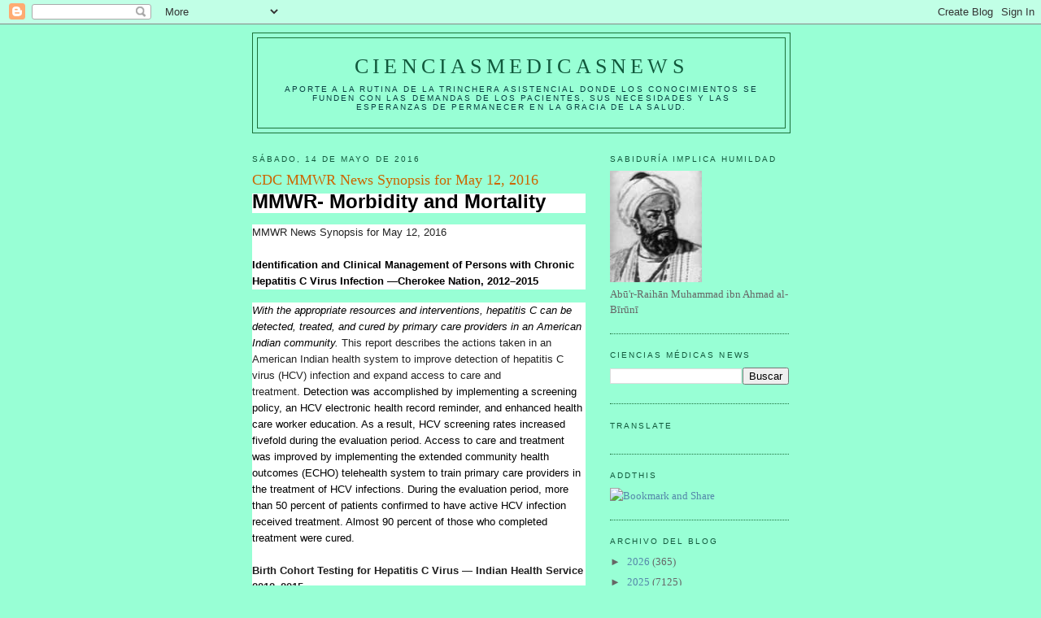

--- FILE ---
content_type: text/html; charset=UTF-8
request_url: https://elbiruniblogspotcom.blogspot.com/b/stats?style=BLACK_TRANSPARENT&timeRange=ALL_TIME&token=APq4FmDPrt3-hSmXbTF3I69x2ZKhLpnuiJtlRJWOKlwW1tT44GEz9v_lebSxkn1OW1u05mD06gMDuzmNpQCF0o5a-n-otsPCxw
body_size: -15
content:
{"total":23351489,"sparklineOptions":{"backgroundColor":{"fillOpacity":0.1,"fill":"#000000"},"series":[{"areaOpacity":0.3,"color":"#202020"}]},"sparklineData":[[0,10],[1,13],[2,10],[3,7],[4,7],[5,13],[6,13],[7,20],[8,15],[9,18],[10,16],[11,18],[12,15],[13,18],[14,19],[15,19],[16,26],[17,39],[18,41],[19,64],[20,38],[21,34],[22,18],[23,38],[24,27],[25,22],[26,28],[27,100],[28,43],[29,22]],"nextTickMs":14062}

--- FILE ---
content_type: text/html; charset=utf-8
request_url: https://www.google.com/recaptcha/api2/aframe
body_size: 267
content:
<!DOCTYPE HTML><html><head><meta http-equiv="content-type" content="text/html; charset=UTF-8"></head><body><script nonce="Pq9P4iMxqIU1s8Ea2IJUHg">/** Anti-fraud and anti-abuse applications only. See google.com/recaptcha */ try{var clients={'sodar':'https://pagead2.googlesyndication.com/pagead/sodar?'};window.addEventListener("message",function(a){try{if(a.source===window.parent){var b=JSON.parse(a.data);var c=clients[b['id']];if(c){var d=document.createElement('img');d.src=c+b['params']+'&rc='+(localStorage.getItem("rc::a")?sessionStorage.getItem("rc::b"):"");window.document.body.appendChild(d);sessionStorage.setItem("rc::e",parseInt(sessionStorage.getItem("rc::e")||0)+1);localStorage.setItem("rc::h",'1768826163362');}}}catch(b){}});window.parent.postMessage("_grecaptcha_ready", "*");}catch(b){}</script></body></html>